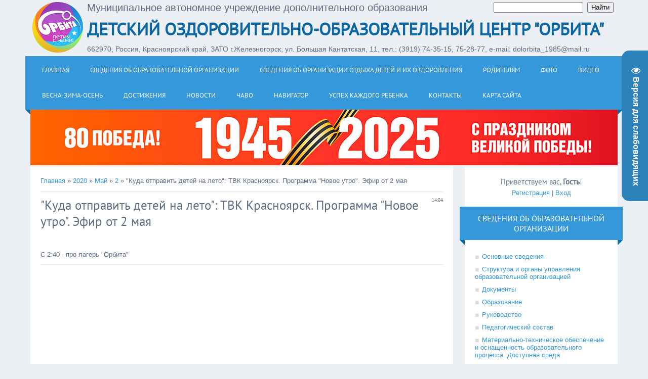

--- FILE ---
content_type: text/html; charset=UTF-8
request_url: https://www.dol-orbita.ru/news/2020-05-02-1094
body_size: 12091
content:
<!DOCTYPE html>
<html>
<head>
<meta charset="utf-8">
<title>"Куда отправить детей на лето": ТВК Красноярск. Программа "Новое утро". Эфир от 2 мая - 2 Мая 2020 - Детский центр &quot;Орбита&quot;</title>
<meta name="viewport" content="width=device-width, initial-scale=1.0" />
<link type="text/css" rel="stylesheet" href="/_st/my.css" />


<script type="text/javascript">
var navTitle = 'Navigation';
</script>

	<link rel="stylesheet" href="/.s/src/base.min.css" />
	<link rel="stylesheet" href="/.s/src/layer7.min.css" />

	<script src="/.s/src/jquery-1.12.4.min.js"></script>
	
	<script src="/.s/src/uwnd.min.js"></script>
	<script src="//s764.ucoz.net/cgi/uutils.fcg?a=uSD&ca=2&ug=999&isp=1&r=0.941610347691679"></script>
	<link rel="stylesheet" href="/.s/src/ulightbox/ulightbox.min.css" />
	<link rel="stylesheet" href="/.s/src/social.css" />
	<script src="/.s/src/ulightbox/ulightbox.min.js"></script>
	<script src="/.s/src/visually_impaired.min.js"></script>
	<script>
/* --- UCOZ-JS-DATA --- */
window.uCoz = {"layerType":7,"sign":{"5458":"Следующий","7254":"Изменить размер","7253":"Начать слайд-шоу","3125":"Закрыть","7287":"Перейти на страницу с фотографией.","7251":"Запрошенный контент не может быть загружен. Пожалуйста, попробуйте позже.","5255":"Помощник","7252":"Предыдущий"},"language":"ru","country":"US","uLightboxType":1,"site":{"domain":"dol-orbita.ru","id":"0dol-orbita","host":"dol-orbita.ucoz.ru"},"module":"news","ssid":"571707133617045705121"};
/* --- UCOZ-JS-CODE --- */
	var uhe    = 1;
	var lng    = 'ru';
	var has    = 0;
	var imgs   = 0;
	var bg     = 0;
	var hwidth = 0;
	var bgs    = [1, 2 ];
	var fonts  = [18,20,22,24,26,28];
	var eyeSVG = '<?xml version="1.0" encoding="utf-8"?><svg width="18" height="18" viewBox="0 0 1750 1750" xmlns="http://www.w3.org/2000/svg"><path fill="#ffffff" d="M1664 960q-152-236-381-353 61 104 61 225 0 185-131.5 316.5t-316.5 131.5-316.5-131.5-131.5-316.5q0-121 61-225-229 117-381 353 133 205 333.5 326.5t434.5 121.5 434.5-121.5 333.5-326.5zm-720-384q0-20-14-34t-34-14q-125 0-214.5 89.5t-89.5 214.5q0 20 14 34t34 14 34-14 14-34q0-86 61-147t147-61q20 0 34-14t14-34zm848 384q0 34-20 69-140 230-376.5 368.5t-499.5 138.5-499.5-139-376.5-368q-20-35-20-69t20-69q140-229 376.5-368t499.5-139 499.5 139 376.5 368q20 35 20 69z"/></svg>';
	jQuery(function ($) {
		document.body.insertAdjacentHTML('afterBegin', '<a id="uhvb" class="in-body right-top " style="background-color:#2c81ba; color:#ffffff; " href="javascript:;" onclick="uvcl();" itemprop="copy">'+eyeSVG+' <b>Версия для слабовидящих</b></a>');
		uhpv(has);
	});
	

		function eRateEntry(select, id, a = 65, mod = 'news', mark = +select.value, path = '', ajax, soc) {
			if (mod == 'shop') { path = `/${ id }/edit`; ajax = 2; }
			( !!select ? confirm(select.selectedOptions[0].textContent.trim() + '?') : true )
			&& _uPostForm('', { type:'POST', url:'/' + mod + path, data:{ a, id, mark, mod, ajax, ...soc } });
		}

		function updateRateControls(id, newRate) {
			let entryItem = self['entryID' + id] || self['comEnt' + id];
			let rateWrapper = entryItem.querySelector('.u-rate-wrapper');
			if (rateWrapper && newRate) rateWrapper.innerHTML = newRate;
			if (entryItem) entryItem.querySelectorAll('.u-rate-btn').forEach(btn => btn.remove())
		}
 function uSocialLogin(t) {
			var params = {"facebook":{"height":520,"width":950},"ok":{"height":390,"width":710},"google":{"width":700,"height":600},"yandex":{"width":870,"height":515},"vkontakte":{"width":790,"height":400}};
			var ref = escape(location.protocol + '//' + ('www.dol-orbita.ru' || location.hostname) + location.pathname + ((location.hash ? ( location.search ? location.search + '&' : '?' ) + 'rnd=' + Date.now() + location.hash : ( location.search || '' ))));
			window.open('/'+t+'?ref='+ref,'conwin','width='+params[t].width+',height='+params[t].height+',status=1,resizable=1,left='+parseInt((screen.availWidth/2)-(params[t].width/2))+',top='+parseInt((screen.availHeight/2)-(params[t].height/2)-20)+'screenX='+parseInt((screen.availWidth/2)-(params[t].width/2))+',screenY='+parseInt((screen.availHeight/2)-(params[t].height/2)-20));
			return false;
		}
		function TelegramAuth(user){
			user['a'] = 9; user['m'] = 'telegram';
			_uPostForm('', {type: 'POST', url: '/index/sub', data: user});
		}
function loginPopupForm(params = {}) { new _uWnd('LF', ' ', -250, -100, { closeonesc:1, resize:1 }, { url:'/index/40' + (params.urlParams ? '?'+params.urlParams : '') }) }
/* --- UCOZ-JS-END --- */
</script>

	<style>.UhideBlock{display:none; }</style>
	<script type="text/javascript">new Image().src = "//counter.yadro.ru/hit;noadsru?r"+escape(document.referrer)+(screen&&";s"+screen.width+"*"+screen.height+"*"+(screen.colorDepth||screen.pixelDepth))+";u"+escape(document.URL)+";"+Date.now();</script>
</head>

<body>
<div id="utbr8214" rel="s764"></div>
<!--U1AHEADER1Z--><header> 
 <div class="wrapper">
 <div> 
 <table width="100%" cellpadding="2" cellspacing="2" border="0">
 
 <tr>
 <td rowspan="3"> <a href="http://dol-orbita.ru/"><img src="https://www.dol-orbita.ru/images2/logotip-orbita2025-sajt.png" border="0" alt="" width="100"></a>
 
 <td style="font-size:20px" valign="top">Муниципальное автономное учреждение дополнительного образования
 </td><td align="right" valign="top"> <div class="search-box">
		<div class="searchForm">
			<form onsubmit="this.sfSbm.disabled=true" method="get" style="margin:0" action="/search/">
				<div align="center" class="schQuery">
					<input type="text" name="q" maxlength="30" size="20" class="queryField" />
				</div>
				<div align="center" class="schBtn">
					<input type="submit" class="searchSbmFl" name="sfSbm" value="Найти" />
				</div>
				<input type="hidden" name="t" value="0">
			</form>
		</div></div>
 <tr><td colspan="3" valign="top">
 <div id="site-logo"><span class="site-l"><span class="site-n"><a href="http://dol-orbita.ru/">Детский оздоровительно-образовательный центр &quot;Орбита&quot;</a></span></span></div>
 </td></tr>
 <tr><td colspan="3" valign="top">
 
 <div style="font-size:14px;">662970, Россия, Красноярский край, ЗАТО г.Железногорск, ул. Большая Кантатская, 11, тел.: (3919) 74-35-15, 75-28-77, e-mail: dolorbita_1985@mail.ru</div>
 
 </td></tr></table> 

 </div>

 <div class="clr"></div>
 <nav>
 <div id="catmenu">
<table width="100%" border="0"><tr><td>
 <!-- <sblock_nmenu> -->
<!-- <bc> --><div id="uNMenuDiv1" class="uMenuV"><ul class="uMenuRoot">
<li><a  href="/" ><span>Главная</span></a></li>
<li class="uWithSubmenu"><a  href="/index/svedenija_ob_obrazovatelnoj_organizacii/0-42" ><span>Сведения об образовательной организации</span></a><ul>
<li class="uWithSubmenu"><a  href="/index/osnovnye_svedenija/0-26" ><span>Основные сведения</span></a><ul>
<li><a  href="/index/osnovnye_svedenija/0-26" ><span>Основные сведения</span></a></li>
<li><a  href="/index/o_lagere/0-4" ><span>Инфраструктура</span></a></li>
<li><a  href="/load/informacionnaja_spravka_2013/12-1-0-122" ><span>Информационная справка</span></a></li>
<li><a  href="/index/dostizhenija/0-30" ><span>Достижения</span></a></li></ul></li>
<li><a  href="/index/struktura_i_organy_upravlenija/0-27" ><span>Структура и органы управления образовательной организацией</span></a></li>
<li><a  href="/index/dokumenty/0-23" ><span>Документы</span></a></li>
<li><a  href="/index/obrazovanie/0-44" ><span>Образование</span></a></li>
<li><a  href="/index/rukovodstvo_pedagogicheskij_sostav/0-43" ><span>Руководство</span></a></li>
<li><a  href="https://www.dol-orbita.ru/load/85" ><span>Педагогический состав</span></a></li>
<li><a  href="/index/materialno_tekhnicheskoe_obespechenie/0-29" ><span>Материально-техническое обеспечение и оснащенность образовательного процесса. Доступная среда</span></a></li>
<li><a  href="/index/stipendii_i_inye_vidy_materialnoj_podderzhki/0-28" ><span>Стипендии и иные виды материальной поддержки</span></a></li>
<li><a  href="/load/dokumenty/platnye_uslugi/27" ><span>Платные образовательные услуги</span></a></li>
<li><a  href="/load/dokumenty/finansovo_khozjajstvennaja_dejatelnost/16" ><span>Финансово-хозяйственная деятельность</span></a></li>
<li><a  href="/index/vakantnye_mesta_dlja_priema_obuchajushhikhsja/0-40" ><span>Вакантные места для приема (перевода) обучающихся</span></a></li>
<li><a  href="/index/mezhdunarodnoe_sotrudnichestvo/0-55" ><span>Международное сотрудничество</span></a></li>
<li><a  href="/index/0-58" ><span>Организация питания в образовательной организации</span></a></li></ul></li>
<li class="uWithSubmenu"><a  href="/index/0-59" ><span>Сведения об организации отдыха детей и их оздоровления</span></a><ul>
<li class="uWithSubmenu"><a  href="/index/0-61" ><span>Об организации отдыха детей и их оздоровления</span></a><ul>
<li><a  href="/publ/245-1-0-3512" ><span>Основные сведения</span></a></li>
<li><a  href="/load/83" ><span>Документы</span></a></li>
<li><a  href="/index/0-43" ><span>Руководство</span></a></li>
<li><a  href="https://www.dol-orbita.ru/load/85" ><span>Педагогический и вожатский состав</span></a></li>
<li><a  href="/index/0-14" ><span>Контакты</span></a></li></ul></li>
<li><a  href="/publ/246" ><span>Деятельность</span></a></li>
<li><a  href="/index/0-29" ><span>Материально-техническое обеспечение</span></a></li>
<li><a  href="/load/27" ><span>Услуги, в том числе платные, предоставляемые организацией отдыха детей и их оздоровления</span></a></li>
<li><a  href="/index/0-60" ><span>Доступная среда</span></a></li>
<li class="uWithSubmenu"><a  href="/index/letnjaja_kampanija/0-39" ><span>Летняя кампания</span></a><ul>
<li><a  href="https://www.dol-orbita.ru/load/75" ><span>План</span></a></li>
<li><a  href="/publ/dosug/rezhim_dnja/rezhim_dnja/150-1-0-1903" ><span>Режим дня</span></a></li>
<li><a  href="/load/55" ><span>Родителям</span></a></li>
<li><a  href="/load/72" ><span>Отзывы</span></a></li>
<li><a  href="/load/86" ><span>Благодарности</span></a></li>
<li><a  href="/publ/dosug/infrastruktura/spalnyj_korpus/166-1-0-2202" ><span>Условия проживания</span></a></li>
<li><a  href="/publ/dosug/infrastruktura/organizacija_obuchenija/166-1-0-3510" ><span>Организация обучения</span></a></li>
<li><a  href="/publ/dosug/infrastruktura/stolovaja/166-1-0-2203" ><span>Организация питания</span></a></li>
<li><a  href="/publ/dosug/infrastruktura/medicinskij_blok/166-1-0-2201" ><span>Медицинское обслуживание</span></a></li>
<li><a  href="/publ/dosug/bezopasnost/obespechenie_bezopasnosti/225-1-0-3383" ><span>Обеспечение безопасности</span></a></li>
<li class="uWithSubmenu"><a  href="/publ/dosug/kultura/materialno_tekhnicheskoe_obespechenie/151-1-0-3384" ><span>Организация досуга</span></a><ul>
<li><a  href="/load/informacionnaja_karta/informacionnaja_karta/53" ><span>Информационная карта</span></a></li>
<li><a  href="/publ/dosug/kultura/materialno_tekhnicheskoe_obespechenie/151-1-0-3384" ><span>Материально-техническое обеспечение</span></a></li>
<li><a  href="/publ/dosug/kultura/kultmassovye_meroprijatija_v_lagere/151-1-0-1904" ><span>Культурно-досуговые мероприятия</span></a></li></ul></li>
<li><a  href="/publ/152-1-0-3385" ><span>Организация физкультурно-спортивных мероприятий</span></a></li>
<li><a  href="/index/v_pomoshh_vozhatomu/0-13" ><span>Копилка вожатого</span></a></li>
<li class="uWithSubmenu"><a  href="/index/informacionnyj_centr/0-37" ><span>Инфоцентр Архив</span></a><ul>
<li><a  href="https://vk.com/albums-1764553" target="_blank"><span>Наши фото</span></a></li>
<li><a  href="https://vk.com/videos-1764553" target="_blank"><span>Наши видео</span></a></li>
<li><a  href="/publ/nashi_pesni/4" ><span>Наши песни</span></a></li>
<li class="uWithSubmenu"><a  href="/publ/orbita_news/207" ><span>TV - ОРБИТА NEWS</span></a><ul>
<li><a  href="/publ/orbita_news/2013/208" ><span>Лето 2013</span></a></li>
<li><a  href="/publ/orbita_news/2014/210" ><span>Лето 2014</span></a></li>
<li><a  href="/publ/orbita_news/2015/216" ><span>Лето 2015</span></a></li>
<li><a  href="/publ/orbita_news/2016/221" ><span>Лето 2016</span></a></li>
<li><a  href="/publ/orbita_news/2017/230" ><span>Лето 2017</span></a></li>
<li><a  href="/publ/orbita_news/2018/237" ><span>Лето 2018</span></a></li></ul></li>
<li><a  href="/load/informacionnyj_centr/gazeta_quot_orbita_bez_sakhara_quot/10" ><span>Газета "Орбита без сахара"</span></a></li></ul></li></ul></li></ul></li>
<li><a  href="https://www.dol-orbita.ru/load/55" ><span>Родителям</span></a></li>
<li><a  href="https://vk.com/albums-1764553" target="_blank"><span>Фото</span></a></li>
<li><a  href="https://vkvideo.ru/@dolorbita" target="_blank"><span>Видео</span></a></li>
<li><a  href="http://www.dol-orbita.ru/index/vesna_zima_osen/0-33" ><span>Весна-зима-осень</span></a></li>
<li><a  href="/index/dostizhenija/0-30" ><span>Достижения</span></a></li>
<li><a  href="http://www.dol-orbita.ru/index/nashi_novosti/0-34" ><span>Новости</span></a></li>
<li><a  href="/index/chavo/0-52" ><span>ЧаВо</span></a></li>
<li><a  href="/load/navigator_do/56" ><span>Навигатор</span></a></li>
<li><a  href="/load/77" ><span>Успех каждого ребенка</span></a></li>
<li class="uWithSubmenu"><a  href="/index/kontakty/0-14" ><span>Контакты</span></a><ul>
<li><a  href="/index/kontakty/0-14" ><span>Адреса и телефоны</span></a></li>
<li><a  href="http://www.dol-orbita.ru/index/skhema_proezda/0-32" ><span>Схема проезда</span></a></li>
<li><a  href="http://vk.com/dolorbita" target="_blank"><span>Мы ВКонтакте</span></a></li>
<li><a  href="https://t.me/+EvZQcm0Ymug4NTMy" target="_blank"><span>Мы в Telegram</span></a></li></ul></li>
<li><a  href="/index/karta_sajta/0-53" ><span>Карта сайта</span></a></li></ul></div><!-- </bc> -->
<!-- </sblock_nmenu> --> 
 </td>

 
 </tr></table>
 
 <div class="clr" align="center"> </div> 
 </div>
 </nav>
 <div class="clr" align="center"> </div>
 </div>
 </div>
</header><!--/U1AHEADER1Z-->
<div class="wrapper">
  <!--U1PROMO1Z--><a href="https://www.dol-orbita.ru/news/2025-01-30-1530"><img src="https://www.dol-orbita.ru/images2/banner9maja2025-1.jpg" border="0" alt="" width="1160"></a>

 <!--


 
--><!--/U1PROMO1Z-->
  <div id="casing">
  
  <!-- <middle> -->
      <div id="content"  >
	           <section><!-- <body> --><div class="breadcrumbs-wrapper">
	<div class="breadcrumbs"><a class="breadcrumb-item" href="http://dol-orbita.ru/"><!--<s5176>-->Главная<!--</s>--></a> <span class="breadcrumb-sep">&raquo;</span> <a class="dateBar breadcrumb-item" href="/news/2020-00">2020</a> <span class="breadcrumb-sep">&raquo;</span> <a class="dateBar breadcrumb-item" href="/news/2020-05">Май</a> <span class="breadcrumb-sep">&raquo;</span> <a class="dateBar breadcrumb-item" href="/news/2020-05-02">2</a> <span class="breadcrumb-sep">&raquo;</span> <span class="breadcrumb-curr">"Куда отправить детей на лето": ТВК Красноярск. Программа "Новое утро". Эфир от 2 мая</span></div>
</div><hr />
<table border="0" width="100%" cellspacing="1" cellpadding="2" class="eBlock">
<tr><td width="100%"><div class="eTitle"><div style="float:right;font-size:9px;">14:04 </div>"Куда отправить детей на лето": ТВК Красноярск. Программа "Новое утро". Эфир от 2 мая</div></td></tr>
<tr><td class="eMessage">
	
	<div style="margin-bottom: 20px">
				<span style="display:none;" class="fpaping"></span>
			</div>С 2:40 - про лагерь "Орбита"
<hr>
<div align="center"><iframe width="560" height="315" src="https://www.youtube.com/embed/C8eLTmmxw6Q" frameborder="0" allow="accelerometer; autoplay; encrypted-media; gyroscope; picture-in-picture" allowfullscreen></iframe></div>
	
</td></tr>
<tr><td colspan="2" class="eDetails">

<span class="e-reads"><span class="ed-title"><!--<s3177>-->Просмотров<!--</s>-->:</span> <span class="ed-value">974</span></span><span class="ed-sep"> | </span>
<span class="e-author"><span class="ed-title"><!--<s3178>-->Добавил<!--</s>-->:</span> <span class="ed-value"><a href="javascript:;" rel="nofollow" onclick="window.open('/index/8-88', 'up88', 'scrollbars=1,top=0,left=0,resizable=1,width=700,height=375'); return false;">dtdim26</a></span></span>

</td></tr>
</table>
<table class="entry-comments" border="0" cellpadding="0" cellspacing="0" width="100%">
<tr><td width="60%" height="25"><!--<s5183>-->Всего комментариев<!--</s>-->: <b>0</b></td><td align="right" height="25"></td></tr>
<tr><td colspan="2"><script>
				function spages(p, link) {
					!!link && location.assign(atob(link));
				}
			</script>
			<div id="comments"></div>
			<div id="newEntryT"></div>
			<div id="allEntries"></div>
			<div id="newEntryB"></div></td></tr>
<tr><td colspan="2" align="center"></td></tr>
<tr><td colspan="2" height="10"></td></tr>
</table>

	<div align="center" class="commReg"><!--<s5237>-->Добавлять комментарии могут только зарегистрированные пользователи.<!--</s>--><br />[ <a href="/register"><!--<s3089>-->Регистрация<!--</s>--></a> | <a href="javascript:;" rel="nofollow" onclick="loginPopupForm(); return false;"><!--<s3087>-->Вход<!--</s>--></a> ]</div>

<!-- </body> --></section>
	  </div>
      
      <aside>
     <div id="sidebar">
     <div class="sidebox marked">
                    <div class="inner">
                     <div class="user-box">
                      
                      <div class="user-ttl"><!--<s5212>-->Приветствуем вас<!--</s>-->, <b>Гость</b>!</div>
                      <div class="user-btns"><a title="Регистрация" href="/register"><!--<s3089>-->Регистрация<!--</s>--></a> | <a title="Вход" href="javascript:;" rel="nofollow" onclick="loginPopupForm(); return false;"><!--<s3087>-->Вход<!--</s>--></a></div>
                     </div>
                    </div>
                    <div class="clr"></div>
                    </div>
     	<!--U1CLEFTER1Z--><!-- <block101> -->
<div class="sidebox"><div class="sidetitle"><span><!-- <bt> --><!--<s5204>-->Сведения об образовательной организации<!--</s>--><!-- </bt> --></span></div>
 <div class="inner" >
 <div id="uMenuDiv3" class="uMenuV" style="position:relative;"><ul class="uMenuRoot">
<li style="position:relative;"><div class="umn-tl"><div class="umn-tr"><div class="umn-tc"></div></div></div><div class="umn-ml"><div class="umn-mr"><div class="umn-mc"><div class="uMenuItem"><div class="uMenuArrow"></div><a href="/index/osnovnye_svedenija/0-26"><span>Основные сведения</span></a></div></div></div></div><div class="umn-bl"><div class="umn-br"><div class="umn-bc"><div class="umn-footer"></div></div></div></div><ul style="display:none;">
<li><div class="uMenuItem"><a href="/index/osnovnye_svedenija/0-26"><span>Основные сведения</span></a></div></li>
<li><div class="uMenuItem"><a href="/index/o_lagere/0-4"><span>Экскурсия по лагерю</span></a></div></li>
<li><div class="uMenuItem"><a href="/load/informacionnaja_spravka_2013/12-1-0-122"><span>Информационная справка</span></a></div></li>
<li><div class="uMenuItem"><a href="/publ/dosug/infrastruktura/166"><span>Инфраструктура</span></a></div></li>
<li><div class="uMenuItem"><a href="/index/dostizhenija/0-30"><span>Достижения</span></a></div></li></ul></li>
<li><div class="umn-tl"><div class="umn-tr"><div class="umn-tc"></div></div></div><div class="umn-ml"><div class="umn-mr"><div class="umn-mc"><div class="uMenuItem"><a href="/index/struktura_i_organy_upravlenija/0-27"><span>Структура и органы управления образовательной организацией</span></a></div></div></div></div><div class="umn-bl"><div class="umn-br"><div class="umn-bc"><div class="umn-footer"></div></div></div></div></li>
<li><div class="umn-tl"><div class="umn-tr"><div class="umn-tc"></div></div></div><div class="umn-ml"><div class="umn-mr"><div class="umn-mc"><div class="uMenuItem"><a href="/index/dokumenty/0-23"><span>Документы</span></a></div></div></div></div><div class="umn-bl"><div class="umn-br"><div class="umn-bc"><div class="umn-footer"></div></div></div></div></li>
<li><div class="umn-tl"><div class="umn-tr"><div class="umn-tc"></div></div></div><div class="umn-ml"><div class="umn-mr"><div class="umn-mc"><div class="uMenuItem"><a href="/index/obrazovanie/0-44"><span>Образование</span></a></div></div></div></div><div class="umn-bl"><div class="umn-br"><div class="umn-bc"><div class="umn-footer"></div></div></div></div></li>
<li><div class="umn-tl"><div class="umn-tr"><div class="umn-tc"></div></div></div><div class="umn-ml"><div class="umn-mr"><div class="umn-mc"><div class="uMenuItem"><a href="/index/rukovodstvo_pedagogicheskij_sostav/0-43"><span>Руководство</span></a></div></div></div></div><div class="umn-bl"><div class="umn-br"><div class="umn-bc"><div class="umn-footer"></div></div></div></div></li>
<li><div class="umn-tl"><div class="umn-tr"><div class="umn-tc"></div></div></div><div class="umn-ml"><div class="umn-mr"><div class="umn-mc"><div class="uMenuItem"><a href="/load/85"><span>Педагогический состав</span></a></div></div></div></div><div class="umn-bl"><div class="umn-br"><div class="umn-bc"><div class="umn-footer"></div></div></div></div></li>
<li><div class="umn-tl"><div class="umn-tr"><div class="umn-tc"></div></div></div><div class="umn-ml"><div class="umn-mr"><div class="umn-mc"><div class="uMenuItem"><a href="/index/materialno_tekhnicheskoe_obespechenie/0-29"><span>Материально-техническое обеспечение и оснащенность образовательного процесса. Доступная среда</span></a></div></div></div></div><div class="umn-bl"><div class="umn-br"><div class="umn-bc"><div class="umn-footer"></div></div></div></div></li>
<li><div class="umn-tl"><div class="umn-tr"><div class="umn-tc"></div></div></div><div class="umn-ml"><div class="umn-mr"><div class="umn-mc"><div class="uMenuItem"><a href="/index/stipendii_i_inye_vidy_materialnoj_podderzhki/0-28"><span>Стипендии и иные виды материальной поддержки</span></a></div></div></div></div><div class="umn-bl"><div class="umn-br"><div class="umn-bc"><div class="umn-footer"></div></div></div></div></li>
<li><div class="umn-tl"><div class="umn-tr"><div class="umn-tc"></div></div></div><div class="umn-ml"><div class="umn-mr"><div class="umn-mc"><div class="uMenuItem"><a href="/load/dokumenty/platnye_uslugi/27"><span>Платные образовательные услуги</span></a></div></div></div></div><div class="umn-bl"><div class="umn-br"><div class="umn-bc"><div class="umn-footer"></div></div></div></div></li>
<li><div class="umn-tl"><div class="umn-tr"><div class="umn-tc"></div></div></div><div class="umn-ml"><div class="umn-mr"><div class="umn-mc"><div class="uMenuItem"><a href="/load/dokumenty/finansovo_khozjajstvennaja_dejatelnost/16"><span>Финансово-хозяйственная деятельность</span></a></div></div></div></div><div class="umn-bl"><div class="umn-br"><div class="umn-bc"><div class="umn-footer"></div></div></div></div></li>
<li><div class="umn-tl"><div class="umn-tr"><div class="umn-tc"></div></div></div><div class="umn-ml"><div class="umn-mr"><div class="umn-mc"><div class="uMenuItem"><a href="/index/vakantnye_mesta_dlja_priema_obuchajushhikhsja/0-40"><span>Вакантные места для приема (перевода) обучающихся</span></a></div></div></div></div><div class="umn-bl"><div class="umn-br"><div class="umn-bc"><div class="umn-footer"></div></div></div></div></li>
<li><div class="umn-tl"><div class="umn-tr"><div class="umn-tc"></div></div></div><div class="umn-ml"><div class="umn-mr"><div class="umn-mc"><div class="uMenuItem"><a href="/index/mezhdunarodnoe_sotrudnichestvo/0-55"><span>Международное сотрудничество</span></a></div></div></div></div><div class="umn-bl"><div class="umn-br"><div class="umn-bc"><div class="umn-footer"></div></div></div></div></li>
<li><div class="umn-tl"><div class="umn-tr"><div class="umn-tc"></div></div></div><div class="umn-ml"><div class="umn-mr"><div class="umn-mc"><div class="uMenuItem"><a href="/index/0-58"><span>Организация питания в образовательной организации</span></a></div></div></div></div><div class="umn-bl"><div class="umn-br"><div class="umn-bc"><div class="umn-footer"></div></div></div></div></li></ul></div><script>$(function(){_uBuildMenu('#uMenuDiv3',0,document.location.href+'/','uMenuItemA','uMenuArrow',2500);})</script>
 </div>
 <div class="clr"></div>
 </div>
<!-- </block101> -->

<!-- <block102> -->
<div class="sidebox"><div class="sidetitle"><span><!-- <bt> --><!--<s5204>-->Сведения об организации отдыха детей и их оздоровления<!--</s>--><!-- </bt> --></span></div>
 <div class="inner">
 <div id="uMenuDiv4" class="uMenuV" style="position:relative;"><ul class="uMenuRoot">
<li style="position:relative;"><div class="umn-tl"><div class="umn-tr"><div class="umn-tc"></div></div></div><div class="umn-ml"><div class="umn-mr"><div class="umn-mc"><div class="uMenuItem"><div class="uMenuArrow"></div><a href="https://www.dol-orbita.ru/index/0-61"><span>Об организации отдыха детей и их оздоровления</span></a></div></div></div></div><div class="umn-bl"><div class="umn-br"><div class="umn-bc"><div class="umn-footer"></div></div></div></div><ul style="display:none;">
<li><div class="uMenuItem"><a href="https://www.dol-orbita.ru/publ/245-1-0-3512"><span>Основные сведения</span></a></div></li>
<li><div class="uMenuItem"><a href="https://www.dol-orbita.ru/load/83"><span>Документы</span></a></div></li>
<li><div class="uMenuItem"><a href="/index/0-43"><span>Руководство</span></a></div></li>
<li><div class="uMenuItem"><a href="https://www.dol-orbita.ru/load/85"><span>Педагогический и вожатский состав</span></a></div></li>
<li><div class="uMenuItem"><a href="/index/0-14"><span>Контакты</span></a></div></li></ul></li>
<li><div class="umn-tl"><div class="umn-tr"><div class="umn-tc"></div></div></div><div class="umn-ml"><div class="umn-mr"><div class="umn-mc"><div class="uMenuItem"><a href="https://www.dol-orbita.ru/publ/246"><span>Деятельность</span></a></div></div></div></div><div class="umn-bl"><div class="umn-br"><div class="umn-bc"><div class="umn-footer"></div></div></div></div></li>
<li><div class="umn-tl"><div class="umn-tr"><div class="umn-tc"></div></div></div><div class="umn-ml"><div class="umn-mr"><div class="umn-mc"><div class="uMenuItem"><a href="https://www.dol-orbita.ru/index/0-29"><span>Материально-техническое обеспечение и оснащенность организации отдыха детей и их оздоровления</span></a></div></div></div></div><div class="umn-bl"><div class="umn-br"><div class="umn-bc"><div class="umn-footer"></div></div></div></div></li>
<li><div class="umn-tl"><div class="umn-tr"><div class="umn-tc"></div></div></div><div class="umn-ml"><div class="umn-mr"><div class="umn-mc"><div class="uMenuItem"><a href="https://www.dol-orbita.ru/load/27"><span>Услуги, в том числе платные, предоставляемые организацией отдыха детей и их оздоровления</span></a></div></div></div></div><div class="umn-bl"><div class="umn-br"><div class="umn-bc"><div class="umn-footer"></div></div></div></div></li>
<li><div class="umn-tl"><div class="umn-tr"><div class="umn-tc"></div></div></div><div class="umn-ml"><div class="umn-mr"><div class="umn-mc"><div class="uMenuItem"><a href="https://www.dol-orbita.ru/index/0-60"><span>Доступная среда</span></a></div></div></div></div><div class="umn-bl"><div class="umn-br"><div class="umn-bc"><div class="umn-footer"></div></div></div></div></li></ul></div><script>$(function(){_uBuildMenu('#uMenuDiv4',0,document.location.href+'/','uMenuItemA','uMenuArrow',2500);})</script>
 </div>
 <div class="clr"></div>
 </div>
<!-- </block102> -->

<!-- <block2025> -->
<div class="sidebox"><div class="sidetitle"><span><!-- <bt> --><!--<s5204>-->2025 - Год детского отдыха<!--</s>--><!-- </bt> --></span></div>
 <div class="inner">

 <img src="https://www.dol-orbita.ru/images2/goddetskogootykhalogotip-3.jpg" border="0" alt="" />
 
 </div>
 <div class="clr"></div>
 </div>
<!-- </block2025> -->


<!-- <block100> -->
<div class="sidebox"><div class="sidetitle"><span><!-- <bt> --><!--<s5204>-->График летних смен<!--</s>--><!-- </bt> --></span></div>
 <div class="inner">
1 смена: 01.06 - 21.06<br>
2 смена: 24.06 - 14.07<br>
3 смена: 17.07 - 06.08 (КЛШ)<br>
4 смена: 09.08 - 29.08
 </div>
 <div class="clr"></div>
 </div>
<!-- </block100> -->

<!-- <block100100> -->
<div class="sidebox"><div class="sidetitle"><span><!-- <bt> --><!--<s5204>-->Госуслуги<!--</s>--><!-- </bt> --></span></div>
 <div class="inner">

 <a href="https://www.gosuslugi.ru/600316/1/form"><img src="http://www.dol-orbita.ru/images2/kruzhki_cherez_gosuslugi.jpg" border="0" alt="" /></a>
 
 </div>
 <div class="clr"></div>
 </div>
<!-- </block100100> -->



<!-- <block201> -->
<div class="sidebox"><div class="sidetitle"><span><!-- <bt> --><!--<s5204>-->Сообщения<!--</s>--><!-- </bt> --></span></div>
 <div class="inner" >
<script src='https://pos.gosuslugi.ru/bin/script.min.js'></script> <style> #js-show-iframe-wrapper{position:relative;display:flex;align-items:center;justify-content:center;width:100%;min-width:265px;max-width:100%;background:linear-gradient(138.4deg,#38bafe 26.49%,#2d73bc 79.45%);color:#fff;cursor:pointer}#js-show-iframe-wrapper .pos-banner-fluid *{box-sizing:border-box}#js-show-iframe-wrapper .pos-banner-fluid .pos-banner-btn_2{display:block;width:240px;min-height:56px;font-size:18px;line-height:24px;cursor:pointer;background:#0d4cd3;color:#fff;border:none;border-radius:8px;outline:0}#js-show-iframe-wrapper .pos-banner-fluid .pos-banner-btn_2:hover{background:#1d5deb}#js-show-iframe-wrapper .pos-banner-fluid .pos-banner-btn_2:focus{background:#2a63ad}#js-show-iframe-wrapper .pos-banner-fluid .pos-banner-btn_2:active{background:#2a63ad}@-webkit-keyframes fadeInFromNone{0%{display:none;opacity:0}1%{display:block;opacity:0}100%{display:block;opacity:1}}@keyframes fadeInFromNone{0%{display:none;opacity:0}1%{display:block;opacity:0}100%{display:block;opacity:1}}@font-face{font-family:LatoWebLight;src:url(https://pos.gosuslugi.ru/bin/fonts/Lato/fonts/Lato-Light.woff2) format("woff2"),url(https://pos.gosuslugi.ru/bin/fonts/Lato/fonts/Lato-Light.woff) format("woff"),url(https://pos.gosuslugi.ru/bin/fonts/Lato/fonts/Lato-Light.ttf) format("truetype");font-style:normal;font-weight:400}@font-face{font-family:LatoWeb;src:url(https://pos.gosuslugi.ru/bin/fonts/Lato/fonts/Lato-Regular.woff2) format("woff2"),url(https://pos.gosuslugi.ru/bin/fonts/Lato/fonts/Lato-Regular.woff) format("woff"),url(https://pos.gosuslugi.ru/bin/fonts/Lato/fonts/Lato-Regular.ttf) format("truetype");font-style:normal;font-weight:400}@font-face{font-family:LatoWebBold;src:url(https://pos.gosuslugi.ru/bin/fonts/Lato/fonts/Lato-Bold.woff2) format("woff2"),url(https://pos.gosuslugi.ru/bin/fonts/Lato/fonts/Lato-Bold.woff) format("woff"),url(https://pos.gosuslugi.ru/bin/fonts/Lato/fonts/Lato-Bold.ttf) format("truetype");font-style:normal;font-weight:400}@font-face{font-family:RobotoWebLight;src:url(https://pos.gosuslugi.ru/bin/fonts/Roboto/Roboto-Light.woff2) format("woff2"),url(https://pos.gosuslugi.ru/bin/fonts/Roboto/Roboto-Light.woff) format("woff"),url(https://pos.gosuslugi.ru/bin/fonts/Roboto/Roboto-Light.ttf) format("truetype");font-style:normal;font-weight:400}@font-face{font-family:RobotoWebRegular;src:url(https://pos.gosuslugi.ru/bin/fonts/Roboto/Roboto-Regular.woff2) format("woff2"),url(https://pos.gosuslugi.ru/bin/fonts/Roboto/Roboto-Regular.woff) format("woff"),url(https://pos.gosuslugi.ru/bin/fonts/Roboto/Roboto-Regular.ttf) format("truetype");font-style:normal;font-weight:400}@font-face{font-family:RobotoWebBold;src:url(https://pos.gosuslugi.ru/bin/fonts/Roboto/Roboto-Bold.woff2) format("woff2"),url(https://pos.gosuslugi.ru/bin/fonts/Roboto/Roboto-Bold.woff) format("woff"),url(https://pos.gosuslugi.ru/bin/fonts/Roboto/Roboto-Bold.ttf) format("truetype");font-style:normal;font-weight:400}@font-face{font-family:ScadaWebRegular;src:url(https://pos.gosuslugi.ru/bin/fonts/Scada/Scada-Regular.woff2) format("woff2"),url(https://pos.gosuslugi.ru/bin/fonts/Scada/Scada-Regular.woff) format("woff"),url(https://pos.gosuslugi.ru/bin/fonts/Scada/Scada-Regular.ttf) format("truetype");font-style:normal;font-weight:400}@font-face{font-family:ScadaWebBold;src:url(https://pos.gosuslugi.ru/bin/fonts/Scada/Scada-Bold.woff2) format("woff2"),url(https://pos.gosuslugi.ru/bin/fonts/Scada/Scada-Bold.woff) format("woff"),url(https://pos.gosuslugi.ru/bin/fonts/Scada/Scada-Bold.ttf) format("truetype");font-style:normal;font-weight:400}@font-face{font-family:Geometria;src:url(https://pos.gosuslugi.ru/bin/fonts/Geometria/Geometria.eot);src:url(https://pos.gosuslugi.ru/bin/fonts/Geometria/Geometria.eot?#iefix) format("embedded-opentype"),url(https://pos.gosuslugi.ru/bin/fonts/Geometria/Geometria.woff) format("woff"),url(https://pos.gosuslugi.ru/bin/fonts/Geometria/Geometria.ttf) format("truetype");font-weight:400;font-style:normal}@font-face{font-family:Geometria-ExtraBold;src:url(https://pos.gosuslugi.ru/bin/fonts/Geometria/Geometria-ExtraBold.eot);src:url(https://pos.gosuslugi.ru/bin/fonts/Geometria/Geometria-ExtraBold.eot?#iefix) format("embedded-opentype"),url(https://pos.gosuslugi.ru/bin/fonts/Geometria/Geometria-ExtraBold.woff) format("woff"),url(https://pos.gosuslugi.ru/bin/fonts/Geometria/Geometria-ExtraBold.ttf) format("truetype");font-weight:800;font-style:normal} </style> <style> #js-show-iframe-wrapper{background:var(--pos-banner-fluid-30__background)}#js-show-iframe-wrapper .pos-banner-fluid .pos-banner-btn_2{width:100%;min-height:52px;background:#fff;color:#0d4cd3;font-size:16px;font-family:LatoWeb,sans-serif;font-weight:400;padding:0;line-height:1.2;border:2px solid #0d4cd3}#js-show-iframe-wrapper .pos-banner-fluid .pos-banner-btn_2:active,#js-show-iframe-wrapper .pos-banner-fluid .pos-banner-btn_2:focus,#js-show-iframe-wrapper .pos-banner-fluid .pos-banner-btn_2:hover{background:#e4ecfd}#js-show-iframe-wrapper .bf-30{position:relative;display:grid;grid-template-columns:var(--pos-banner-fluid-30__grid-template-columns);grid-template-rows:var(--pos-banner-fluid-30__grid-template-rows);width:100%;max-width:var(--pos-banner-fluid-30__max-width);box-sizing:border-box;grid-auto-flow:row dense}#js-show-iframe-wrapper .bf-30__decor{background:var(--pos-banner-fluid-30__bg-url) var(--pos-banner-fluid-30__bg-url-position) no-repeat;background-size:cover;background-color:#fff;position:relative}#js-show-iframe-wrapper .bf-30__content{display:flex;flex-direction:column;padding:var(--pos-banner-fluid-30__content-padding);grid-row:var(--pos-banner-fluid-30__content-grid-row);justify-content:center}#js-show-iframe-wrapper .bf-30__text{margin:var(--pos-banner-fluid-30__text-margin);font-size:var(--pos-banner-fluid-30__text-font-size);line-height:1.4;font-family:LatoWeb,sans-serif;font-weight:700;text-align:right;color:#0b1f33}#js-show-iframe-wrapper .bf-30__bottom-wrap{display:flex;flex-direction:row;align-items:center}#js-show-iframe-wrapper .bf-30__logo-wrap{position:absolute;top:var(--pos-banner-fluid-30__logo-wrap-top);right:var(--pos-banner-fluid-30__logo-wrap-right);padding:var(--pos-banner-fluid-30__logo-wrap-padding);border-radius:0 0 8px 0}#js-show-iframe-wrapper .bf-30__logo{width:var(--pos-banner-fluid-30__logo-width);margin-left:1px}#js-show-iframe-wrapper .bf-30__slogan{font-family:LatoWeb,sans-serif;font-weight:700;font-size:var(--pos-banner-fluid-30__slogan-font-size);line-height:1.2;color:#005ca9}#js-show-iframe-wrapper .bf-30__btn-wrap{width:100%;max-width:var(--pos-banner-fluid-30__button-wrap-max-width)} </style > <div id='js-show-iframe-wrapper'> <div class='pos-banner-fluid bf-30'> <div class='bf-30__decor'> <div class='bf-30__logo-wrap'> <img class='bf-30__logo' src='https://pos.gosuslugi.ru/bin/banner-fluid/gosuslugi-logo-blue.svg' alt='Госуслуги' /> <div class='bf-30__slogan'>Решаем вместе</div > </div > </div > <div class='bf-30__content'> <div class='bf-30__text'> Есть предложения по организации учебного процесса или знаете, как сделать школу лучше? </div > <div class='bf-30__bottom-wrap'> <div class='bf-30__btn-wrap'> <!-- pos-banner-btn_2 не удалять; другие классы не добавлять --> <button class='pos-banner-btn_2' type='button' >Написать сообщение </button > </div > </div> </div > </div > </div > <script> (function(){ "use strict";function ownKeys(e,t){var n=Object.keys(e);if(Object.getOwnPropertySymbols){var r=Object.getOwnPropertySymbols(e);if(t)r=r.filter(function(t){return Object.getOwnPropertyDescriptor(e,t).enumerable});n.push.apply(n,r)}return n}function _objectSpread(e){for(var t=1;t<arguments.length;t++){var n=null!=arguments[t]?arguments[t]:{};if(t%2)ownKeys(Object(n),true).forEach(function(t){_defineProperty(e,t,n[t])});else if(Object.getOwnPropertyDescriptors)Object.defineProperties(e,Object.getOwnPropertyDescriptors(n));else ownKeys(Object(n)).forEach(function(t){Object.defineProperty(e,t,Object.getOwnPropertyDescriptor(n,t))})}return e}function _defineProperty(e,t,n){if(t in e)Object.defineProperty(e,t,{value:n,enumerable:true,configurable:true,writable:true});else e[t]=n;return e}var POS_PREFIX_30="--pos-banner-fluid-30__",posOptionsInitialBanner30={background:"#ffffff","grid-template-columns":"100%","grid-template-rows":"292px auto","max-width":"100%","text-font-size":"20px","text-margin":"0 0 24px 0","button-wrap-max-width":"100%","bg-url":"url('https://pos.gosuslugi.ru/bin/banner-fluid/25/banner-fluid-bg-25-2.svg')","bg-url-position":"center bottom","content-padding":"24px","content-grid-row":"0","logo-wrap-padding":"16px 12px 12px","logo-width":"65px","logo-wrap-top":"0","logo-wrap-right":"0","slogan-font-size":"12px"},setStyles=function(e,t){var n=arguments.length>2&&void 0!==arguments[2]?arguments[2]:POS_PREFIX_30;Object.keys(e).forEach(function(r){t.style.setProperty(n+r,e[r])})},removeStyles=function(e,t){var n=arguments.length>2&&void 0!==arguments[2]?arguments[2]:POS_PREFIX_30;Object.keys(e).forEach(function(e){t.style.removeProperty(n+e)})};function changePosBannerOnResize(){var e=document.documentElement,t=_objectSpread({},posOptionsInitialBanner30),n=document.getElementById("js-show-iframe-wrapper"),r=n?n.offsetWidth:document.body.offsetWidth;if(r>308)t["bg-url"]="url('https://pos.gosuslugi.ru/bin/banner-fluid/25/banner-fluid-bg-25-1.svg')",t["bg-url-position"]="center calc(100% + 22px)";if(r>340)t["button-wrap-max-width"]="206px";if(r>568)t["grid-template-columns"]="1fr 292px",t["grid-template-rows"]="100%",t["content-grid-row"]="1",t["content-padding"]="32px 24px",t["bg-url"]="url('https://pos.gosuslugi.ru/bin/banner-fluid/25/banner-fluid-bg-25-2.svg')",t["bg-url-position"]="center bottom";if(r>610)t["bg-url"]="url('https://pos.gosuslugi.ru/bin/banner-fluid/25/banner-fluid-bg-25-1.svg')",t["bg-url-position"]="calc(50% + 29px) calc(100% + 25px)";if(r>782)t["grid-template-columns"]="1fr 400px";if(r>820)t["grid-template-columns"]="1fr 420px",t["bg-url-position"]="center -12px";if(r>1098)t["grid-template-columns"]="1fr 557px",t["text-font-size"]="28px",t["content-padding"]="32px 32px 32px 50px",t["logo-width"]="78px",t["slogan-font-size"]="15px",t["logo-wrap-padding"]="20px 16px 16px";if(r>1300)t["content-padding"]="32px 40px 32px 140px",t["bg-url-position"]="center calc(100% + 33px)";if(r>1422)t["max-width"]="1422px",t["grid-template-columns"]="1fr 720px",t["text-font-size"]="32px",t.background="linear-gradient(90deg, #ffffff 50%, #ffffff 50%)";setStyles(t,e)}changePosBannerOnResize(),window.addEventListener("resize",changePosBannerOnResize),window.onunload=function(){var e=document.documentElement,t=_objectSpread({},posOptionsInitialBanner30);window.removeEventListener("resize",changePosBannerOnResize),removeStyles(t,e)}; })() </script> <script>Widget("https://pos.gosuslugi.ru/form", 267899)</script> 
 
 </div>
 <div class="clr"></div>
 </div>
<!-- </block201> -->

<!-- <block201> -->
<div class="sidebox"><div class="sidetitle"><span><!-- <bt> --><!--<s5204>-->Общественное голосование<!--</s>--><!-- </bt> --></span></div>
 <div class="inner" >
 

<iframe id="widgetPosId" src="https://pos.gosuslugi.ru/og/widgets/view?type=[10,20,30,40]&amp;fontFamily=Arial&amp;maxPage=3&amp;maxElement=5&amp;updateFrequency=5000&amp;level=20&amp;region_id=4&amp;itemColor=354052&amp;logoColor=ffffff&amp;selectColor=2c8ecc&amp;typeBgColor=F2F8FC&amp;deviderColor=e3e8ee&amp;hoverItemColor=2c8ecc&amp;startTextColor=666666&amp;backgroundColor=ffffff&amp;paginationColor=000000&amp;startBtnBgColor=0063B0&amp;startTitleColor=000000&amp;fillSvgHeadColor=ffffff&amp;hoverSelectColor=116ca6&amp;phoneHeaderColor=0B40B3&amp;startTextBtnColor=FFFFFF&amp;widgetBorderColor=e3e8ee&amp;backgroundItemColor=f9f9fa&amp;hoverPaginationColor=2862AC&amp;widgetBorderOldPageColor=e3e8ee&amp;backgroundPaginationColor=2862AC&amp;itemFs=15&amp;logoFs=16&amp;selectFs=25&amp;startTextFs=18&amp;paginationFs=14&amp;startTitleFs=38&amp;startTextBtnFs=16&amp;widgetBorderFs=1&amp;orgActivity=" width="320" height="400" style="border:0"></iframe> 
 </div>
 <div class="clr"></div>
 </div>
<!-- </block201> --> 
 
 



<!-- <block10> -->
<div class="sidebox"><div class="sidetitle"><span><!-- <bt> --><!--<s5204>-->Учредители и партнеры<!--</s>--><!-- </bt> --></span></div>
 <div class="inner"><img src="http://www.dol-orbita.ru/images/logoorbita2014.jpg" border="0" alt="" width="1" height="1">
 <a href="http://admk26.ru" target="_blank"><img src="/images/baneradmink26.jpg" border="0" alt="admk26.ru" width="125"></a>
 <a href="https://edu.gov.ru" target="_blank"><img src="/imagesnews/minprosvetrfbanner.jpg" border="0" alt="" border="0" alt="edu.gov.ru" width="125"></a>
 <a href="http://krao.ru" target="_blank"><img src="/images/banerminobrnaukikrsk.jpg" border="0" alt="krao.ru" width="125"></a>
 <a href="http://eduk26.ru" target="_blank"><img src="/images/banereduk26.jpg" border="0" alt="edu.k26.ru" width="125"></a>
 </div>
 <div class="clr"></div>
 </div>
<!-- </block10> -->


<!-- <block4> -->

<div class="sidebox"><div class="sidetitle"><span><!-- <bt> --><!--<s5158>-->Вход на сайт<!--</s>--><!-- </bt> --></span></div>
 <div class="inner">
 <!-- <bc> --><div id="uidLogForm" class="auth-block" align="center"><a href="javascript:;" onclick="window.open('https://login.uid.me/?site=0dol-orbita&ref='+escape(location.protocol + '//' + ('www.dol-orbita.ru' || location.hostname) + location.pathname + ((location.hash ? ( location.search ? location.search + '&' : '?' ) + 'rnd=' + Date.now() + location.hash : ( location.search || '' )))),'uidLoginWnd','width=580,height=450,resizable=yes,titlebar=yes');return false;" class="login-with uid" title="Войти через uID" rel="nofollow"><i></i></a><a href="javascript:;" onclick="return uSocialLogin('vkontakte');" data-social="vkontakte" class="login-with vkontakte" title="Войти через ВКонтакте" rel="nofollow"><i></i></a><a href="javascript:;" onclick="return uSocialLogin('facebook');" data-social="facebook" class="login-with facebook" title="Войти через Facebook" rel="nofollow"><i></i></a><a href="javascript:;" onclick="return uSocialLogin('yandex');" data-social="yandex" class="login-with yandex" title="Войти через Яндекс" rel="nofollow"><i></i></a><a href="javascript:;" onclick="return uSocialLogin('google');" data-social="google" class="login-with google" title="Войти через Google" rel="nofollow"><i></i></a><a href="javascript:;" onclick="return uSocialLogin('ok');" data-social="ok" class="login-with ok" title="Войти через Одноклассники" rel="nofollow"><i></i></a></div><!-- </bc> --> 
 </div>
 <div class="clr"></div>
 </div>

<!-- </block4> -->

<!-- <block5> -->

<!-- </block5> -->

<!-- <block6> -->
<div class="sidebox"><div class="sidetitle"><span><!-- <bt> --><!--<s5171>-->Важно знать<!--</s>--><!-- </bt> --></span></div>
 <div class="inner">
 <div align="center"><!-- <bc> --><a href="/index/telefon_doverija/0-35">
 
 <img src="http://www.dol-orbita.ru/images/telephondoveria2015-1.jpg" border="0" alt="" /></a><!-- </bc> --></div> 
 </div>
 <div class="clr"></div>
 </div>
<!-- </block6> -->


 
<!-- <block7> -->

<div class="sidebox"><div class="sidetitle"><span><!-- <bt> --><!--<s5347>-->Мы В Контакте<!--</s>--><!-- </bt> --></span></div>
 <div class="inner">
 <script type="text/javascript" src="//vk.com/js/api/openapi.js?116"></script>

<!-- VK Widget -->
<div id="vk_groups"></div>
<script type="text/javascript">
VK.Widgets.Group("vk_groups", {mode: 0, width: "250", height: "400", color1: 'FFFFFF', color2: '2B587A', color3: '5B7FA6'}, 1764553);
</script>
 </div>
 <div class="clr"></div>
 </div>

<!-- </block7> -->

<!-- <block11> -->

<div class="sidebox"><div class="sidetitle"><span><!-- <bt> --><!--<s5195>-->Статистика<!--</s>--><!-- </bt> --></span></div>
 <div class="inner">
 <div align="center"><!-- <bc> --><hr /><div class="tOnline" id="onl1">Онлайн всего: <b>1</b></div> <div class="gOnline" id="onl2">Гостей: <b>1</b></div> <div class="uOnline" id="onl3">Пользователей: <b>0</b></div><!-- </bc> --></div> 
 </div>
 <div class="clr"></div>
 </div>

<!-- </block11> --><!--/U1CLEFTER1Z-->
     </div>
     </aside>
     
  <!-- </middle> -->
  <div class="clr"></div>
  
 </div>
</div>
<!--U1BFOOTER1Z--><footer>
 <div id="footer">
 <div class="wrapper">
 <div class="foot-l"><!-- <copy> -->МАУ ДО ДООЦ "ОРБИТА" &copy; 2026<!-- </copy> --></div>
 <div class="foot-r"><!-- "' --><span class="pbkIq3VH"><a href="https://www.ucoz.ru/">Бесплатный хостинг</a> <a href="https://www.ucoz.ru/">uCoz</a></span></div>
 <div class="clr"></div>
 </div>
 </div>
</footer><!--/U1BFOOTER1Z-->
<script type="text/javascript" src="/.s/t/1321/ui.js"></script>
</body>
</html>
<!-- 0.11387 (s764) -->